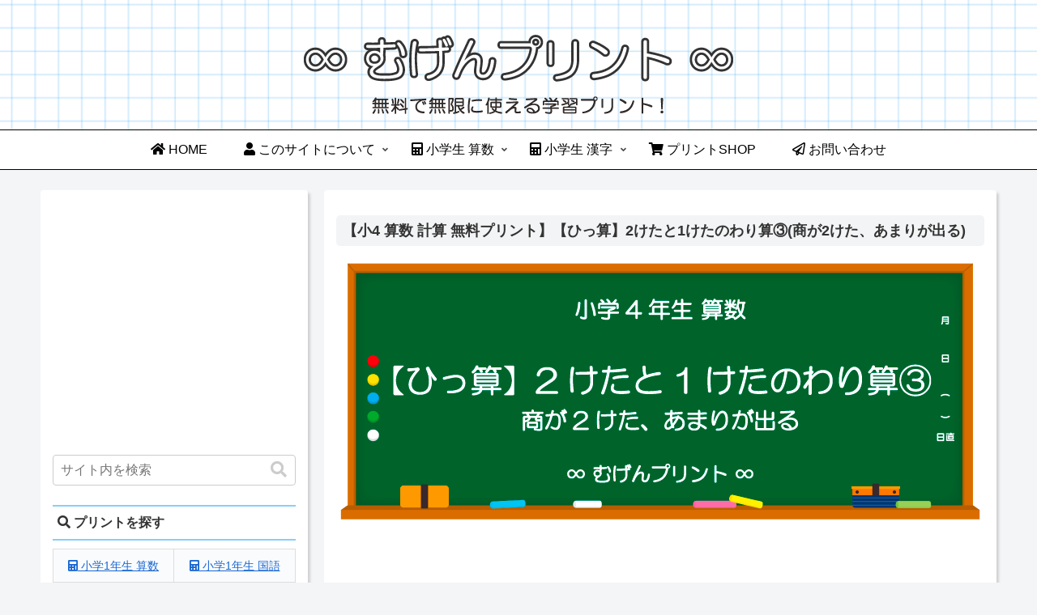

--- FILE ---
content_type: text/html; charset=utf-8
request_url: https://www.google.com/recaptcha/api2/aframe
body_size: 267
content:
<!DOCTYPE HTML><html><head><meta http-equiv="content-type" content="text/html; charset=UTF-8"></head><body><script nonce="C0xH6Fr-uMQt6CEj5OAhYw">/** Anti-fraud and anti-abuse applications only. See google.com/recaptcha */ try{var clients={'sodar':'https://pagead2.googlesyndication.com/pagead/sodar?'};window.addEventListener("message",function(a){try{if(a.source===window.parent){var b=JSON.parse(a.data);var c=clients[b['id']];if(c){var d=document.createElement('img');d.src=c+b['params']+'&rc='+(localStorage.getItem("rc::a")?sessionStorage.getItem("rc::b"):"");window.document.body.appendChild(d);sessionStorage.setItem("rc::e",parseInt(sessionStorage.getItem("rc::e")||0)+1);localStorage.setItem("rc::h",'1769305735058');}}}catch(b){}});window.parent.postMessage("_grecaptcha_ready", "*");}catch(b){}</script></body></html>

--- FILE ---
content_type: application/javascript
request_url: https://mugen-print.com/pwresu/wp-content/themes/cocoon-child-master/javascript.js?ver=6.0.11&fver=20220901054549
body_size: 1213
content:
//ここに追加したいJavaScript、jQueryを記入してください。
//このJavaScriptファイルは、親テーマのJavaScriptファイルのあとに呼び出されます。
//JavaScriptやjQueryで親テーマのjavascript.jsに加えて関数を記入したい時に使用します。
//
//
//
/************************************
** IPM用のjs
************************************/
/*$(function(){  
	$('.js-modal_open').each(function(){		
		$(this).on('click',function(){ 
			var id = $(this).data('id');
			$.post("/ipm/botton-pushed.php", {'ipmdata' : id})
				.done(function (response) {
					var array = JSON.parse(response);
					//console.log(array[0]);
					var ipmstatus = array[1];
					if(ipmstatus == 0){	   	
							
						//var win0 = window.open(array[0], '_blank');
						var win0 = window.location.href = array[0];
						}else{
						   //DlBtn.innerText = "PDF作成失敗：ダウンロードできません";
						}
					})
					.fail(function(jqXHR, textStatus, errorThrown ) {
						//DlBtn.innerText = "通信失敗：ダウンロードできません";
					})
					// 6. alwaysは、成功/失敗に関わらず実行される
					//.always(function() {
						//$("#span4").text("完了しました");
					//});
				;
			return false;	
		}); //on click
	}); //each function				
});
*/


$(function(){
	var winScrollTop;
	var TimerID;
	var PdfUrl;
	var DlBtn;
	var ReBtn;
	$('.js-modal_open').each(function(){		
		$(this).on('click',function(){ 
	  		winScrollTop = $(window).scrollTop(); //スクロール位置を取得
			var id = $(this).data('id');
            var modal = document.getElementById(id);
			$(modal).fadeIn();
			btnid = "dl-btn-" + id;
			DlBtn = document.getElementById(btnid);
			btnid = "re-btn-" + id;
			ReBtn = document.getElementById(btnid);	
			
			$(ReBtn).on('click',function(){
				CountDownTimer(id);
			});
			$(DlBtn).on('click',function(){
				var win = window.open(PdfUrl, '_blank'); 
			});	
			
			ReBtn.click();	
			return false;	
		}); //on click
	}); //each function
	// .modal_bgか.modal_closeをクリックしたらモーダルと背景をフェードアウ
	$('.modal_bg, .modal_close').off().click(function(){
		clearInterval(TimerID);	
		///////console.log(TimerID);
		$('.js-modal').fadeOut();
		$('body,html').stop().animate({scrollTop:winScrollTop}, 1000);
		DlBtn.disabled = false;
		ReBtn.disabled = false;
		$(DlBtn).off("click");
		$(ReBtn).off("click");
	});						
	function CountDownTimer(id){
		DlBtn.disabled = true;
		ReBtn.disabled = true;
		DlBtn.innerText = "問題を作成中...残り4秒";
		$.post("/ipm/botton-pushed.php", {'ipmdata' : id})
				.done(function (response) {
					var array = JSON.parse(response);
					PdfUrl = array[0];
					//console.log(array[0]);
					var ipmstatus = array[1]
					if(ipmstatus == 0){	   	
							var time = 4;
							clearInterval(TimerID);	
							TimerID = setInterval(function(){
							if(time <= 1) {
								//console.log("finish : " + TimerID);
								clearInterval(TimerID);
								DlBtn.disabled = false;
								ReBtn.disabled = false;
								DlBtn.innerText = "クリックしてダウンロード";
							} else {
								time--;
								var txt = "問題を作成中... 残り" + time + "秒";
								DlBtn.innerText = txt;
								//console.log("count : " +time + " : "+ TimerID);
							}
							}, 1000);
						}else{
						   DlBtn.innerText = "PDF作成失敗：ダウンロードできません";
						}
					})
					.fail(function(jqXHR, textStatus, errorThrown ) {
						DlBtn.innerText = "通信失敗：ダウンロードできません";
					})
					// 6. alwaysは、成功/失敗に関わらず実行される
					//.always(function() {
						//$("#span4").text("完了しました");
					//});
				;
	}//CountDownTimer
});